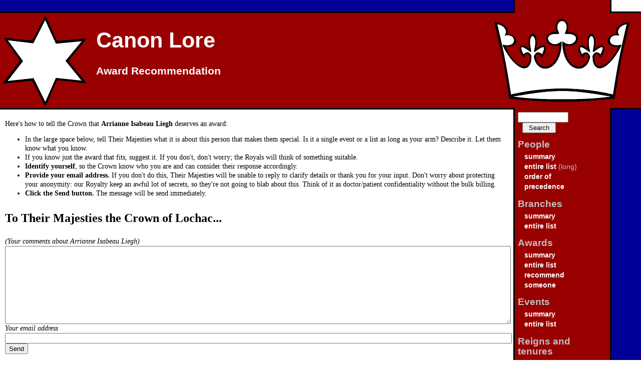

--- FILE ---
content_type: text/html; charset=utf-8
request_url: https://canon.lochac.sca.org/recommend.php?id=1376
body_size: 2053
content:
<!DOCTYPE html PUBLIC "-//W3C//DTD XHTML 1.0 Transitional//EN" "http://www.w3.org/TR/xhtml1/DTD/xhtml1-transitional.dtd">

<html xmlns="http://www.w3.org/1999/xhtml" xml:lang="en" lang="en">
<head>
    <title>Award Recommendation - Canon Lore</title>
    <meta name="robots" content="all" />
    <meta name="MSSmartTagsPreventParsing" content="true" />
    <meta http-equiv="Content-type" content="text/html; charset=utf-8" />
    <link rel="shortcut icon" href="favicon.ico" type="/image/x-icon" />
    <link rel="stylesheet" type="text/css" media="all" href="https://canon.lochac.sca.org/s/canon.css" />
    <!--<link rel="stylesheet" type="text/css" media="all" href="https://canon.lochac.sca.org/s/region-earth.css" />-->
    <link rel="stylesheet" type="text/css" media="print" href="https://canon.lochac.sca.org/s/print.css" />
</head>

<body>
    <div id="header">
<h1><a href="https://canon.lochac.sca.org/index.php">Canon Lore</a></h1>

    </div>

<h2><a href="https://canon.lochac.sca.org/index.php">Award Recommendation</a></h2>


    <div class="reader"><a href="#skip">Skip Navigation</a></div>

    <div id="sidebar"><div class="fix">
        <h3 class="reader">Navigation</h3>
        <form method="post" action="https://canon.lochac.sca.org/search.php">
            <div><input name="search" class="text" type="text" size="10" value=""/><input class="btn" type="submit" value="Search"/></div>
        </form>
        <dl>
            <dt>People</dt>
                <dd><a href="https://canon.lochac.sca.org/person.php?show=index">summary</a></dd>
                <dd><a href="https://canon.lochac.sca.org/person.php?show=index&amp;init=*">entire list</a> (long)</dd>
                <dd><a href="https://canon.lochac.sca.org/op.php">order of<br/>precedence</a></dd>
            <dt>Branches</dt>
                <dd><a href="https://canon.lochac.sca.org/branch.php?show=index">summary</a></dd>
                <dd><a href="https://canon.lochac.sca.org/branch.php?show=index&amp;init=*">entire list</a></dd>
            <dt>Awards</dt>
                <dd><a href="https://canon.lochac.sca.org/award.php?show=index">summary</a></dd>
                <dd><a href="https://canon.lochac.sca.org/award.php?show=index&amp;init=*">entire list</a></dd>
        		<dd><a href="https://canon.lochac.sca.org/recommend.php">recommend<br/>someone</a></dd>
            <dt>Events</dt>
                <dd><a href="https://canon.lochac.sca.org/event.php?show=index">summary</a></dd>
                <dd><a href="https://canon.lochac.sca.org/event.php?show=index&amp;init=*">entire list</a></dd>
            <dt>Reigns and tenures</dt>
                <dd><a href="https://canon.lochac.sca.org/reign.php?show=index">summary</a></dd>
                <dd><a href="https://canon.lochac.sca.org/reign.php?show=index&amp;init=*">entire list</a></dd>
                <dd><a href="https://canon.lochac.sca.org/reign.php?show=current&amp;init=Lochac">current royalty</a></dd>
            <dt>Information</dt>
                <dd><a href="https://canon.lochac.sca.org/news.php?show=news">news</a></dd>
                <dd><a href="https://canon.lochac.sca.org/faq.php"><acronym title="Frequently Asked Questions">FAQ</acronym></a></dd>
                <dd><a href="https://canon.lochac.sca.org/provost.php">Scribe's Report</a></dd>
            <dt>Contact</dt>
                <dd><a href="mailto:mortar@lochac.sca.org">Mortar Herald</a></dd>
                <dd><a href="mailto:canon@lochac.sca.org">Canon Herald</a></dd>
                <dd><a href="mailto:herald@lochac.sca.org">Crux Australis</a></dd>
                <dd><a href="mailto:provost@lochac.sca.org">Provost of Scribes</a></dd>
            <dt>For Heralds</dt>
                <dd><a href="https://herald.lochac.sca.org/court-herald-award-form/">award form (CHAF)</a></dd>
            <dt>Limit residents</dt>
                <!--dd><a href="https://canon.lochac.sca.org/limit-region.php?r=oz">Australia only</a></dd>
                <dd><a href="https://canon.lochac.sca.org/limit-region.php?r=nz">New Zealand only</a></dd-->
                <dd><a href="https://canon.lochac.sca.org/limit-region.php?r=oznz">Australia/NZ only</a></dd>
                <dd><a href="https://canon.lochac.sca.org/limit-region.php?r=os">Overseas only</a></dd>
                <dd><a href="https://canon.lochac.sca.org/limit-region.php?r=earth">No limits</a></dd>
        </dl>
        <p id="standard" style="text-align: center">
            <a href="http://validator.w3.org/check?uri=referer"><img src="https://canon.lochac.sca.org/s/valid-xhtml10.png" alt="Valid XHTML 1.0!" height="31" width="88" /></a>
	    <a href="http://jigsaw.w3.org/css-validator/"><img style="border:0;width:88px;height:31px" src="https://canon.lochac.sca.org/s/vcss.png" alt="Valid CSS!" /></a>
        </p>
        <p id="update">
            Page updated: 9:53pm, Friday 10 Feb 2023
        </p>
    </div></div>

    <div id="content"><div class="fix">
    <a name="skip"></a>
<p>
Here's how to tell the Crown that <strong>Arrianne Isabeau Liegh</strong> deserves an award:

</p>

<ul>
	<li>
		In the large space below, tell Their Majesties what it is about this person that makes them special.  Is it a single
		event or a list as long as your arm?  Describe it.  Let them know what you know.
	</li>
	<li>
		If you know just the award that fits, suggest it.  If you don't, don't worry; the Royals will think of something
		suitable.
	</li>
	<li>
		<b>Identify yourself</b>, so the Crown know who you are and can consider their response accordingly.
	</li>
	<li>
	  <b>Provide your email address.</b> If you don't do this, Their Majesties will be unable to reply to clarify details or
	  thank you for your input.  Don't worry about protecting your anonymity: our Royalty keep an awful lot of secrets, so
	  they're not going to blab about this. Think of it as doctor/patient confidentiality without the bulk billing.
	<li>
	  <b>Click the Send button.</b>  The message will be send immediately.
	</li>

</ul>
	
<h3>To Their Majesties the Crown of Lochac...</h3>

<form method="post" action="send-recommend.php">
<input type="hidden" name="id" value="1376"/>
<div><label for="comments"><i>(Your comments about Arrianne Isabeau Liegh)</i></label></div>

	<div><textarea name="comments" cols="50" rows="10"></textarea></div>
	<div><label for="email"><i>Your email address</i></label></div>
	<div><input id="email" name="email" type="text" size="50"/></div>
	<div><input type="submit" value="Send" /></div>
</form>

<p>
	<i>Please remember: the Crown won't know who this message comes from unless you tell them.
	If you want dialogue instead of monologue, please leave your name and a valid email address.</i>
</p>

    </div></div>
</body>
</html>
